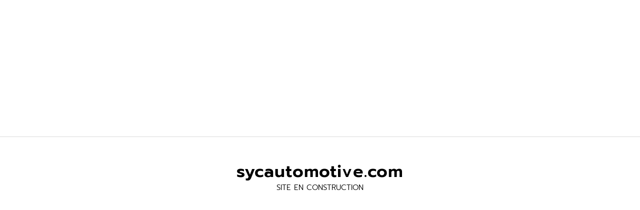

--- FILE ---
content_type: text/html; charset=UTF-8
request_url: https://sycautomotive.com/
body_size: 9979
content:
<!DOCTYPE html>
<html lang="fr-FR" class="html_stretched responsive av-preloader-disabled  html_header_top html_logo_left html_main_nav_header html_menu_right html_slim html_header_sticky html_header_shrinking html_header_topbar_active html_mobile_menu_phone html_header_searchicon_disabled html_content_align_center html_header_unstick_top_disabled html_header_stretch_disabled html_av-overlay-side html_av-overlay-side-classic html_av-submenu-noclone html_entry_id_14 av-cookies-no-cookie-consent av-no-preview av-default-lightbox html_text_menu_active av-mobile-menu-switch-default">
<head>
<meta charset="UTF-8" />
<meta name="robots" content="noindex, nofollow" />


<!-- mobile setting -->
<meta name="viewport" content="width=device-width, initial-scale=1">

<!-- Scripts/CSS and wp_head hook -->
<title>sycautomotive.com &#8211; Pièces détachées automobile</title>
<meta name='robots' content='noindex, nofollow' />
<link rel='dns-prefetch' href='//www.google.com' />
<link rel="alternate" type="application/rss+xml" title="sycautomotive.com &raquo; Flux" href="https://sycautomotive.com/feed/" />
<link rel="alternate" type="application/rss+xml" title="sycautomotive.com &raquo; Flux des commentaires" href="https://sycautomotive.com/comments/feed/" />
<link rel="alternate" title="oEmbed (JSON)" type="application/json+oembed" href="https://sycautomotive.com/wp-json/oembed/1.0/embed?url=https%3A%2F%2Fsycautomotive.com%2F" />
<link rel="alternate" title="oEmbed (XML)" type="text/xml+oembed" href="https://sycautomotive.com/wp-json/oembed/1.0/embed?url=https%3A%2F%2Fsycautomotive.com%2F&#038;format=xml" />
<style id='wp-img-auto-sizes-contain-inline-css' type='text/css'>
img:is([sizes=auto i],[sizes^="auto," i]){contain-intrinsic-size:3000px 1500px}
/*# sourceURL=wp-img-auto-sizes-contain-inline-css */
</style>
<link rel='stylesheet' id='avia-woocommerce-css-css' href='https://sycautomotive.com/wp-content/themes/enfold/config-woocommerce/woocommerce-mod.css?ver=5.5' type='text/css' media='all' />
<link rel='stylesheet' id='afreg-front-css-css' href='https://sycautomotive.com/wp-content/plugins/b2b/additional_classes/../assets/css/afreg_front.css?ver=1.0' type='text/css' media='all' />
<link rel='stylesheet' id='color-spectrum-css-css' href='https://sycautomotive.com/wp-content/plugins/b2b/additional_classes/../assets/css/afreg_color_spectrum.css?ver=1.0' type='text/css' media='all' />
<link rel='stylesheet' id='addify_csp_front_css-css' href='https://sycautomotive.com/wp-content/plugins/b2b/additional_classes/../assets/css/addify_csp_front_css.css?ver=1.0' type='text/css' media='all' />
<link rel='stylesheet' id='avia-grid-css' href='https://sycautomotive.com/wp-content/themes/enfold/css/grid.css?ver=5.5' type='text/css' media='all' />
<link rel='stylesheet' id='avia-base-css' href='https://sycautomotive.com/wp-content/themes/enfold/css/base.css?ver=5.5' type='text/css' media='all' />
<link rel='stylesheet' id='avia-layout-css' href='https://sycautomotive.com/wp-content/themes/enfold/css/layout.css?ver=5.5' type='text/css' media='all' />
<link rel='stylesheet' id='avia-module-blog-css' href='https://sycautomotive.com/wp-content/themes/enfold/config-templatebuilder/avia-shortcodes/blog/blog.css?ver=5.5' type='text/css' media='all' />
<link rel='stylesheet' id='avia-module-postslider-css' href='https://sycautomotive.com/wp-content/themes/enfold/config-templatebuilder/avia-shortcodes/postslider/postslider.css?ver=5.5' type='text/css' media='all' />
<link rel='stylesheet' id='avia-module-button-css' href='https://sycautomotive.com/wp-content/themes/enfold/config-templatebuilder/avia-shortcodes/buttons/buttons.css?ver=5.5' type='text/css' media='all' />
<link rel='stylesheet' id='avia-module-comments-css' href='https://sycautomotive.com/wp-content/themes/enfold/config-templatebuilder/avia-shortcodes/comments/comments.css?ver=5.5' type='text/css' media='all' />
<link rel='stylesheet' id='avia-module-slideshow-css' href='https://sycautomotive.com/wp-content/themes/enfold/config-templatebuilder/avia-shortcodes/slideshow/slideshow.css?ver=5.5' type='text/css' media='all' />
<link rel='stylesheet' id='avia-module-gallery-css' href='https://sycautomotive.com/wp-content/themes/enfold/config-templatebuilder/avia-shortcodes/gallery/gallery.css?ver=5.5' type='text/css' media='all' />
<link rel='stylesheet' id='avia-module-gridrow-css' href='https://sycautomotive.com/wp-content/themes/enfold/config-templatebuilder/avia-shortcodes/grid_row/grid_row.css?ver=5.5' type='text/css' media='all' />
<link rel='stylesheet' id='avia-module-heading-css' href='https://sycautomotive.com/wp-content/themes/enfold/config-templatebuilder/avia-shortcodes/heading/heading.css?ver=5.5' type='text/css' media='all' />
<link rel='stylesheet' id='avia-module-hr-css' href='https://sycautomotive.com/wp-content/themes/enfold/config-templatebuilder/avia-shortcodes/hr/hr.css?ver=5.5' type='text/css' media='all' />
<link rel='stylesheet' id='avia-module-catalogue-css' href='https://sycautomotive.com/wp-content/themes/enfold/config-templatebuilder/avia-shortcodes/catalogue/catalogue.css?ver=5.5' type='text/css' media='all' />
<link rel='stylesheet' id='avia-sc-search-css' href='https://sycautomotive.com/wp-content/themes/enfold/config-templatebuilder/avia-shortcodes/search/search.css?ver=5.5' type='text/css' media='all' />
<link rel='stylesheet' id='avia-module-social-css' href='https://sycautomotive.com/wp-content/themes/enfold/config-templatebuilder/avia-shortcodes/social_share/social_share.css?ver=5.5' type='text/css' media='all' />
<link rel='stylesheet' id='avia-module-table-css' href='https://sycautomotive.com/wp-content/themes/enfold/config-templatebuilder/avia-shortcodes/table/table.css?ver=5.5' type='text/css' media='all' />
<link rel='stylesheet' id='avia-module-tabs-css' href='https://sycautomotive.com/wp-content/themes/enfold/config-templatebuilder/avia-shortcodes/tabs/tabs.css?ver=5.5' type='text/css' media='all' />
<link rel='stylesheet' id='avia-module-video-css' href='https://sycautomotive.com/wp-content/themes/enfold/config-templatebuilder/avia-shortcodes/video/video.css?ver=5.5' type='text/css' media='all' />
<link rel='stylesheet' id='dashicons-css' href='https://sycautomotive.com/wp-includes/css/dashicons.min.css?ver=6.9' type='text/css' media='all' />
<link rel='stylesheet' id='elusive-css' href='https://sycautomotive.com/wp-content/plugins/menu-icons/vendor/codeinwp/icon-picker/css/types/elusive.min.css?ver=2.0' type='text/css' media='all' />
<link rel='stylesheet' id='menu-icon-font-awesome-css' href='https://sycautomotive.com/wp-content/plugins/menu-icons/css/fontawesome/css/all.min.css?ver=5.15.4' type='text/css' media='all' />
<link rel='stylesheet' id='foundation-icons-css' href='https://sycautomotive.com/wp-content/plugins/menu-icons/vendor/codeinwp/icon-picker/css/types/foundation-icons.min.css?ver=3.0' type='text/css' media='all' />
<link rel='stylesheet' id='genericons-css' href='https://sycautomotive.com/wp-content/plugins/menu-icons/vendor/codeinwp/icon-picker/css/types/genericons.min.css?ver=3.4' type='text/css' media='all' />
<link rel='stylesheet' id='menu-icons-extra-css' href='https://sycautomotive.com/wp-content/plugins/menu-icons/css/extra.min.css?ver=0.13.20' type='text/css' media='all' />
<style id='wp-emoji-styles-inline-css' type='text/css'>

	img.wp-smiley, img.emoji {
		display: inline !important;
		border: none !important;
		box-shadow: none !important;
		height: 1em !important;
		width: 1em !important;
		margin: 0 0.07em !important;
		vertical-align: -0.1em !important;
		background: none !important;
		padding: 0 !important;
	}
/*# sourceURL=wp-emoji-styles-inline-css */
</style>
<style id='wp-block-library-inline-css' type='text/css'>
:root{--wp-block-synced-color:#7a00df;--wp-block-synced-color--rgb:122,0,223;--wp-bound-block-color:var(--wp-block-synced-color);--wp-editor-canvas-background:#ddd;--wp-admin-theme-color:#007cba;--wp-admin-theme-color--rgb:0,124,186;--wp-admin-theme-color-darker-10:#006ba1;--wp-admin-theme-color-darker-10--rgb:0,107,160.5;--wp-admin-theme-color-darker-20:#005a87;--wp-admin-theme-color-darker-20--rgb:0,90,135;--wp-admin-border-width-focus:2px}@media (min-resolution:192dpi){:root{--wp-admin-border-width-focus:1.5px}}.wp-element-button{cursor:pointer}:root .has-very-light-gray-background-color{background-color:#eee}:root .has-very-dark-gray-background-color{background-color:#313131}:root .has-very-light-gray-color{color:#eee}:root .has-very-dark-gray-color{color:#313131}:root .has-vivid-green-cyan-to-vivid-cyan-blue-gradient-background{background:linear-gradient(135deg,#00d084,#0693e3)}:root .has-purple-crush-gradient-background{background:linear-gradient(135deg,#34e2e4,#4721fb 50%,#ab1dfe)}:root .has-hazy-dawn-gradient-background{background:linear-gradient(135deg,#faaca8,#dad0ec)}:root .has-subdued-olive-gradient-background{background:linear-gradient(135deg,#fafae1,#67a671)}:root .has-atomic-cream-gradient-background{background:linear-gradient(135deg,#fdd79a,#004a59)}:root .has-nightshade-gradient-background{background:linear-gradient(135deg,#330968,#31cdcf)}:root .has-midnight-gradient-background{background:linear-gradient(135deg,#020381,#2874fc)}:root{--wp--preset--font-size--normal:16px;--wp--preset--font-size--huge:42px}.has-regular-font-size{font-size:1em}.has-larger-font-size{font-size:2.625em}.has-normal-font-size{font-size:var(--wp--preset--font-size--normal)}.has-huge-font-size{font-size:var(--wp--preset--font-size--huge)}.has-text-align-center{text-align:center}.has-text-align-left{text-align:left}.has-text-align-right{text-align:right}.has-fit-text{white-space:nowrap!important}#end-resizable-editor-section{display:none}.aligncenter{clear:both}.items-justified-left{justify-content:flex-start}.items-justified-center{justify-content:center}.items-justified-right{justify-content:flex-end}.items-justified-space-between{justify-content:space-between}.screen-reader-text{border:0;clip-path:inset(50%);height:1px;margin:-1px;overflow:hidden;padding:0;position:absolute;width:1px;word-wrap:normal!important}.screen-reader-text:focus{background-color:#ddd;clip-path:none;color:#444;display:block;font-size:1em;height:auto;left:5px;line-height:normal;padding:15px 23px 14px;text-decoration:none;top:5px;width:auto;z-index:100000}html :where(.has-border-color){border-style:solid}html :where([style*=border-top-color]){border-top-style:solid}html :where([style*=border-right-color]){border-right-style:solid}html :where([style*=border-bottom-color]){border-bottom-style:solid}html :where([style*=border-left-color]){border-left-style:solid}html :where([style*=border-width]){border-style:solid}html :where([style*=border-top-width]){border-top-style:solid}html :where([style*=border-right-width]){border-right-style:solid}html :where([style*=border-bottom-width]){border-bottom-style:solid}html :where([style*=border-left-width]){border-left-style:solid}html :where(img[class*=wp-image-]){height:auto;max-width:100%}:where(figure){margin:0 0 1em}html :where(.is-position-sticky){--wp-admin--admin-bar--position-offset:var(--wp-admin--admin-bar--height,0px)}@media screen and (max-width:600px){html :where(.is-position-sticky){--wp-admin--admin-bar--position-offset:0px}}

/*# sourceURL=wp-block-library-inline-css */
</style><link rel='stylesheet' id='wc-blocks-style-css' href='https://sycautomotive.com/wp-content/plugins/woocommerce/assets/client/blocks/wc-blocks.css?ver=wc-10.4.3' type='text/css' media='all' />
<style id='global-styles-inline-css' type='text/css'>
:root{--wp--preset--aspect-ratio--square: 1;--wp--preset--aspect-ratio--4-3: 4/3;--wp--preset--aspect-ratio--3-4: 3/4;--wp--preset--aspect-ratio--3-2: 3/2;--wp--preset--aspect-ratio--2-3: 2/3;--wp--preset--aspect-ratio--16-9: 16/9;--wp--preset--aspect-ratio--9-16: 9/16;--wp--preset--color--black: #000000;--wp--preset--color--cyan-bluish-gray: #abb8c3;--wp--preset--color--white: #ffffff;--wp--preset--color--pale-pink: #f78da7;--wp--preset--color--vivid-red: #cf2e2e;--wp--preset--color--luminous-vivid-orange: #ff6900;--wp--preset--color--luminous-vivid-amber: #fcb900;--wp--preset--color--light-green-cyan: #7bdcb5;--wp--preset--color--vivid-green-cyan: #00d084;--wp--preset--color--pale-cyan-blue: #8ed1fc;--wp--preset--color--vivid-cyan-blue: #0693e3;--wp--preset--color--vivid-purple: #9b51e0;--wp--preset--color--metallic-red: #b02b2c;--wp--preset--color--maximum-yellow-red: #edae44;--wp--preset--color--yellow-sun: #eeee22;--wp--preset--color--palm-leaf: #83a846;--wp--preset--color--aero: #7bb0e7;--wp--preset--color--old-lavender: #745f7e;--wp--preset--color--steel-teal: #5f8789;--wp--preset--color--raspberry-pink: #d65799;--wp--preset--color--medium-turquoise: #4ecac2;--wp--preset--gradient--vivid-cyan-blue-to-vivid-purple: linear-gradient(135deg,rgb(6,147,227) 0%,rgb(155,81,224) 100%);--wp--preset--gradient--light-green-cyan-to-vivid-green-cyan: linear-gradient(135deg,rgb(122,220,180) 0%,rgb(0,208,130) 100%);--wp--preset--gradient--luminous-vivid-amber-to-luminous-vivid-orange: linear-gradient(135deg,rgb(252,185,0) 0%,rgb(255,105,0) 100%);--wp--preset--gradient--luminous-vivid-orange-to-vivid-red: linear-gradient(135deg,rgb(255,105,0) 0%,rgb(207,46,46) 100%);--wp--preset--gradient--very-light-gray-to-cyan-bluish-gray: linear-gradient(135deg,rgb(238,238,238) 0%,rgb(169,184,195) 100%);--wp--preset--gradient--cool-to-warm-spectrum: linear-gradient(135deg,rgb(74,234,220) 0%,rgb(151,120,209) 20%,rgb(207,42,186) 40%,rgb(238,44,130) 60%,rgb(251,105,98) 80%,rgb(254,248,76) 100%);--wp--preset--gradient--blush-light-purple: linear-gradient(135deg,rgb(255,206,236) 0%,rgb(152,150,240) 100%);--wp--preset--gradient--blush-bordeaux: linear-gradient(135deg,rgb(254,205,165) 0%,rgb(254,45,45) 50%,rgb(107,0,62) 100%);--wp--preset--gradient--luminous-dusk: linear-gradient(135deg,rgb(255,203,112) 0%,rgb(199,81,192) 50%,rgb(65,88,208) 100%);--wp--preset--gradient--pale-ocean: linear-gradient(135deg,rgb(255,245,203) 0%,rgb(182,227,212) 50%,rgb(51,167,181) 100%);--wp--preset--gradient--electric-grass: linear-gradient(135deg,rgb(202,248,128) 0%,rgb(113,206,126) 100%);--wp--preset--gradient--midnight: linear-gradient(135deg,rgb(2,3,129) 0%,rgb(40,116,252) 100%);--wp--preset--font-size--small: 1rem;--wp--preset--font-size--medium: 1.125rem;--wp--preset--font-size--large: 1.75rem;--wp--preset--font-size--x-large: clamp(1.75rem, 3vw, 2.25rem);--wp--preset--spacing--20: 0.44rem;--wp--preset--spacing--30: 0.67rem;--wp--preset--spacing--40: 1rem;--wp--preset--spacing--50: 1.5rem;--wp--preset--spacing--60: 2.25rem;--wp--preset--spacing--70: 3.38rem;--wp--preset--spacing--80: 5.06rem;--wp--preset--shadow--natural: 6px 6px 9px rgba(0, 0, 0, 0.2);--wp--preset--shadow--deep: 12px 12px 50px rgba(0, 0, 0, 0.4);--wp--preset--shadow--sharp: 6px 6px 0px rgba(0, 0, 0, 0.2);--wp--preset--shadow--outlined: 6px 6px 0px -3px rgb(255, 255, 255), 6px 6px rgb(0, 0, 0);--wp--preset--shadow--crisp: 6px 6px 0px rgb(0, 0, 0);}:root { --wp--style--global--content-size: 800px;--wp--style--global--wide-size: 1130px; }:where(body) { margin: 0; }.wp-site-blocks > .alignleft { float: left; margin-right: 2em; }.wp-site-blocks > .alignright { float: right; margin-left: 2em; }.wp-site-blocks > .aligncenter { justify-content: center; margin-left: auto; margin-right: auto; }:where(.is-layout-flex){gap: 0.5em;}:where(.is-layout-grid){gap: 0.5em;}.is-layout-flow > .alignleft{float: left;margin-inline-start: 0;margin-inline-end: 2em;}.is-layout-flow > .alignright{float: right;margin-inline-start: 2em;margin-inline-end: 0;}.is-layout-flow > .aligncenter{margin-left: auto !important;margin-right: auto !important;}.is-layout-constrained > .alignleft{float: left;margin-inline-start: 0;margin-inline-end: 2em;}.is-layout-constrained > .alignright{float: right;margin-inline-start: 2em;margin-inline-end: 0;}.is-layout-constrained > .aligncenter{margin-left: auto !important;margin-right: auto !important;}.is-layout-constrained > :where(:not(.alignleft):not(.alignright):not(.alignfull)){max-width: var(--wp--style--global--content-size);margin-left: auto !important;margin-right: auto !important;}.is-layout-constrained > .alignwide{max-width: var(--wp--style--global--wide-size);}body .is-layout-flex{display: flex;}.is-layout-flex{flex-wrap: wrap;align-items: center;}.is-layout-flex > :is(*, div){margin: 0;}body .is-layout-grid{display: grid;}.is-layout-grid > :is(*, div){margin: 0;}body{padding-top: 0px;padding-right: 0px;padding-bottom: 0px;padding-left: 0px;}a:where(:not(.wp-element-button)){text-decoration: underline;}:root :where(.wp-element-button, .wp-block-button__link){background-color: #32373c;border-width: 0;color: #fff;font-family: inherit;font-size: inherit;font-style: inherit;font-weight: inherit;letter-spacing: inherit;line-height: inherit;padding-top: calc(0.667em + 2px);padding-right: calc(1.333em + 2px);padding-bottom: calc(0.667em + 2px);padding-left: calc(1.333em + 2px);text-decoration: none;text-transform: inherit;}.has-black-color{color: var(--wp--preset--color--black) !important;}.has-cyan-bluish-gray-color{color: var(--wp--preset--color--cyan-bluish-gray) !important;}.has-white-color{color: var(--wp--preset--color--white) !important;}.has-pale-pink-color{color: var(--wp--preset--color--pale-pink) !important;}.has-vivid-red-color{color: var(--wp--preset--color--vivid-red) !important;}.has-luminous-vivid-orange-color{color: var(--wp--preset--color--luminous-vivid-orange) !important;}.has-luminous-vivid-amber-color{color: var(--wp--preset--color--luminous-vivid-amber) !important;}.has-light-green-cyan-color{color: var(--wp--preset--color--light-green-cyan) !important;}.has-vivid-green-cyan-color{color: var(--wp--preset--color--vivid-green-cyan) !important;}.has-pale-cyan-blue-color{color: var(--wp--preset--color--pale-cyan-blue) !important;}.has-vivid-cyan-blue-color{color: var(--wp--preset--color--vivid-cyan-blue) !important;}.has-vivid-purple-color{color: var(--wp--preset--color--vivid-purple) !important;}.has-metallic-red-color{color: var(--wp--preset--color--metallic-red) !important;}.has-maximum-yellow-red-color{color: var(--wp--preset--color--maximum-yellow-red) !important;}.has-yellow-sun-color{color: var(--wp--preset--color--yellow-sun) !important;}.has-palm-leaf-color{color: var(--wp--preset--color--palm-leaf) !important;}.has-aero-color{color: var(--wp--preset--color--aero) !important;}.has-old-lavender-color{color: var(--wp--preset--color--old-lavender) !important;}.has-steel-teal-color{color: var(--wp--preset--color--steel-teal) !important;}.has-raspberry-pink-color{color: var(--wp--preset--color--raspberry-pink) !important;}.has-medium-turquoise-color{color: var(--wp--preset--color--medium-turquoise) !important;}.has-black-background-color{background-color: var(--wp--preset--color--black) !important;}.has-cyan-bluish-gray-background-color{background-color: var(--wp--preset--color--cyan-bluish-gray) !important;}.has-white-background-color{background-color: var(--wp--preset--color--white) !important;}.has-pale-pink-background-color{background-color: var(--wp--preset--color--pale-pink) !important;}.has-vivid-red-background-color{background-color: var(--wp--preset--color--vivid-red) !important;}.has-luminous-vivid-orange-background-color{background-color: var(--wp--preset--color--luminous-vivid-orange) !important;}.has-luminous-vivid-amber-background-color{background-color: var(--wp--preset--color--luminous-vivid-amber) !important;}.has-light-green-cyan-background-color{background-color: var(--wp--preset--color--light-green-cyan) !important;}.has-vivid-green-cyan-background-color{background-color: var(--wp--preset--color--vivid-green-cyan) !important;}.has-pale-cyan-blue-background-color{background-color: var(--wp--preset--color--pale-cyan-blue) !important;}.has-vivid-cyan-blue-background-color{background-color: var(--wp--preset--color--vivid-cyan-blue) !important;}.has-vivid-purple-background-color{background-color: var(--wp--preset--color--vivid-purple) !important;}.has-metallic-red-background-color{background-color: var(--wp--preset--color--metallic-red) !important;}.has-maximum-yellow-red-background-color{background-color: var(--wp--preset--color--maximum-yellow-red) !important;}.has-yellow-sun-background-color{background-color: var(--wp--preset--color--yellow-sun) !important;}.has-palm-leaf-background-color{background-color: var(--wp--preset--color--palm-leaf) !important;}.has-aero-background-color{background-color: var(--wp--preset--color--aero) !important;}.has-old-lavender-background-color{background-color: var(--wp--preset--color--old-lavender) !important;}.has-steel-teal-background-color{background-color: var(--wp--preset--color--steel-teal) !important;}.has-raspberry-pink-background-color{background-color: var(--wp--preset--color--raspberry-pink) !important;}.has-medium-turquoise-background-color{background-color: var(--wp--preset--color--medium-turquoise) !important;}.has-black-border-color{border-color: var(--wp--preset--color--black) !important;}.has-cyan-bluish-gray-border-color{border-color: var(--wp--preset--color--cyan-bluish-gray) !important;}.has-white-border-color{border-color: var(--wp--preset--color--white) !important;}.has-pale-pink-border-color{border-color: var(--wp--preset--color--pale-pink) !important;}.has-vivid-red-border-color{border-color: var(--wp--preset--color--vivid-red) !important;}.has-luminous-vivid-orange-border-color{border-color: var(--wp--preset--color--luminous-vivid-orange) !important;}.has-luminous-vivid-amber-border-color{border-color: var(--wp--preset--color--luminous-vivid-amber) !important;}.has-light-green-cyan-border-color{border-color: var(--wp--preset--color--light-green-cyan) !important;}.has-vivid-green-cyan-border-color{border-color: var(--wp--preset--color--vivid-green-cyan) !important;}.has-pale-cyan-blue-border-color{border-color: var(--wp--preset--color--pale-cyan-blue) !important;}.has-vivid-cyan-blue-border-color{border-color: var(--wp--preset--color--vivid-cyan-blue) !important;}.has-vivid-purple-border-color{border-color: var(--wp--preset--color--vivid-purple) !important;}.has-metallic-red-border-color{border-color: var(--wp--preset--color--metallic-red) !important;}.has-maximum-yellow-red-border-color{border-color: var(--wp--preset--color--maximum-yellow-red) !important;}.has-yellow-sun-border-color{border-color: var(--wp--preset--color--yellow-sun) !important;}.has-palm-leaf-border-color{border-color: var(--wp--preset--color--palm-leaf) !important;}.has-aero-border-color{border-color: var(--wp--preset--color--aero) !important;}.has-old-lavender-border-color{border-color: var(--wp--preset--color--old-lavender) !important;}.has-steel-teal-border-color{border-color: var(--wp--preset--color--steel-teal) !important;}.has-raspberry-pink-border-color{border-color: var(--wp--preset--color--raspberry-pink) !important;}.has-medium-turquoise-border-color{border-color: var(--wp--preset--color--medium-turquoise) !important;}.has-vivid-cyan-blue-to-vivid-purple-gradient-background{background: var(--wp--preset--gradient--vivid-cyan-blue-to-vivid-purple) !important;}.has-light-green-cyan-to-vivid-green-cyan-gradient-background{background: var(--wp--preset--gradient--light-green-cyan-to-vivid-green-cyan) !important;}.has-luminous-vivid-amber-to-luminous-vivid-orange-gradient-background{background: var(--wp--preset--gradient--luminous-vivid-amber-to-luminous-vivid-orange) !important;}.has-luminous-vivid-orange-to-vivid-red-gradient-background{background: var(--wp--preset--gradient--luminous-vivid-orange-to-vivid-red) !important;}.has-very-light-gray-to-cyan-bluish-gray-gradient-background{background: var(--wp--preset--gradient--very-light-gray-to-cyan-bluish-gray) !important;}.has-cool-to-warm-spectrum-gradient-background{background: var(--wp--preset--gradient--cool-to-warm-spectrum) !important;}.has-blush-light-purple-gradient-background{background: var(--wp--preset--gradient--blush-light-purple) !important;}.has-blush-bordeaux-gradient-background{background: var(--wp--preset--gradient--blush-bordeaux) !important;}.has-luminous-dusk-gradient-background{background: var(--wp--preset--gradient--luminous-dusk) !important;}.has-pale-ocean-gradient-background{background: var(--wp--preset--gradient--pale-ocean) !important;}.has-electric-grass-gradient-background{background: var(--wp--preset--gradient--electric-grass) !important;}.has-midnight-gradient-background{background: var(--wp--preset--gradient--midnight) !important;}.has-small-font-size{font-size: var(--wp--preset--font-size--small) !important;}.has-medium-font-size{font-size: var(--wp--preset--font-size--medium) !important;}.has-large-font-size{font-size: var(--wp--preset--font-size--large) !important;}.has-x-large-font-size{font-size: var(--wp--preset--font-size--x-large) !important;}
/*# sourceURL=global-styles-inline-css */
</style>

<link rel='stylesheet' id='afrfq-front-css' href='https://sycautomotive.com/wp-content/plugins/b2b/woocommerce-request-a-quote/assets/css/afrfq_front.css?ver=1.1' type='text/css' media='all' />
<link rel='stylesheet' id='afpvu-front-css' href='https://sycautomotive.com/wp-content/plugins/b2b/products-visibility-by-user-roles/assets/css/afpvu_front.css?ver=1.0' type='text/css' media='all' />
<link rel='stylesheet' id='aftax-frontc-css' href='https://sycautomotive.com/wp-content/plugins/b2b/additional_classes/../assets/css/aftax_front.css?ver=1.0' type='text/css' media='all' />
<style id='woocommerce-inline-inline-css' type='text/css'>
.woocommerce form .form-row .required { visibility: visible; }
/*# sourceURL=woocommerce-inline-inline-css */
</style>
<link rel='stylesheet' id='avia-scs-css' href='https://sycautomotive.com/wp-content/themes/enfold/css/shortcodes.css?ver=5.5' type='text/css' media='all' />
<link rel='stylesheet' id='avia-popup-css-css' href='https://sycautomotive.com/wp-content/themes/enfold/js/aviapopup/magnific-popup.min.css?ver=5.5' type='text/css' media='screen' />
<link rel='stylesheet' id='avia-lightbox-css' href='https://sycautomotive.com/wp-content/themes/enfold/css/avia-snippet-lightbox.css?ver=5.5' type='text/css' media='screen' />
<link rel='stylesheet' id='avia-widget-css-css' href='https://sycautomotive.com/wp-content/themes/enfold/css/avia-snippet-widget.css?ver=5.5' type='text/css' media='screen' />
<link rel='stylesheet' id='avia-dynamic-css' href='https://sycautomotive.com/wp-content/uploads/dynamic_avia/enfold_child.css?ver=654a30dc8bf49' type='text/css' media='all' />
<link rel='stylesheet' id='avia-custom-css' href='https://sycautomotive.com/wp-content/themes/enfold/css/custom.css?ver=5.5' type='text/css' media='all' />
<link rel='stylesheet' id='avia-style-css' href='https://sycautomotive.com/wp-content/themes/enfold-child/style.css?ver=5.5' type='text/css' media='all' />
<link rel='stylesheet' id='avia-single-post-14-css' href='https://sycautomotive.com/wp-content/uploads/dynamic_avia/avia_posts_css/post-14.css?ver=ver-1699371260' type='text/css' media='all' />
<script type="text/javascript" src="https://sycautomotive.com/wp-includes/js/jquery/jquery.min.js?ver=3.7.1" id="jquery-core-js"></script>
<script type="text/javascript" src="https://sycautomotive.com/wp-includes/js/jquery/jquery-migrate.min.js?ver=3.4.1" id="jquery-migrate-js"></script>
<script type="text/javascript" src="https://sycautomotive.com/wp-content/plugins/b2b/additional_classes/../assets/js/afreg_front.js?ver=1.0" id="afreg-front-js-js"></script>
<script type="text/javascript" src="https://sycautomotive.com/wp-content/plugins/b2b/additional_classes/../assets/js/afreg_color_spectrum.js?ver=1.0" id="color-spectrum-js-js"></script>
<script type="text/javascript" src="https://sycautomotive.com/wp-content/plugins/b2b/additional_classes/../assets/js/addify_csp_front_js.js?ver=1.0" id="af_csp_front_js-js"></script>
<script type="text/javascript" id="aftax-frontj-js-extra">
/* <![CDATA[ */
var aftax_phpvars = {"admin_url":"https://sycautomotive.com/wp-admin/admin-ajax.php"};
//# sourceURL=aftax-frontj-js-extra
/* ]]> */
</script>
<script type="text/javascript" src="https://sycautomotive.com/wp-content/plugins/b2b/additional_classes/../assets/js/aftax_front.js?ver=1.0" id="aftax-frontj-js"></script>
<script type="text/javascript" src="https://sycautomotive.com/wp-content/plugins/woocommerce/assets/js/jquery-blockui/jquery.blockUI.min.js?ver=2.7.0-wc.10.4.3" id="wc-jquery-blockui-js" defer="defer" data-wp-strategy="defer"></script>
<script type="text/javascript" id="wc-add-to-cart-js-extra">
/* <![CDATA[ */
var wc_add_to_cart_params = {"ajax_url":"/wp-admin/admin-ajax.php","wc_ajax_url":"/?wc-ajax=%%endpoint%%","i18n_view_cart":"Voir le panier","cart_url":"https://sycautomotive.com/panier/","is_cart":"","cart_redirect_after_add":"no"};
//# sourceURL=wc-add-to-cart-js-extra
/* ]]> */
</script>
<script type="text/javascript" src="https://sycautomotive.com/wp-content/plugins/woocommerce/assets/js/frontend/add-to-cart.min.js?ver=10.4.3" id="wc-add-to-cart-js" defer="defer" data-wp-strategy="defer"></script>
<script type="text/javascript" src="https://sycautomotive.com/wp-content/plugins/woocommerce/assets/js/js-cookie/js.cookie.min.js?ver=2.1.4-wc.10.4.3" id="wc-js-cookie-js" defer="defer" data-wp-strategy="defer"></script>
<script type="text/javascript" id="woocommerce-js-extra">
/* <![CDATA[ */
var woocommerce_params = {"ajax_url":"/wp-admin/admin-ajax.php","wc_ajax_url":"/?wc-ajax=%%endpoint%%","i18n_password_show":"Afficher le mot de passe","i18n_password_hide":"Masquer le mot de passe"};
//# sourceURL=woocommerce-js-extra
/* ]]> */
</script>
<script type="text/javascript" src="https://sycautomotive.com/wp-content/plugins/woocommerce/assets/js/frontend/woocommerce.min.js?ver=10.4.3" id="woocommerce-js" defer="defer" data-wp-strategy="defer"></script>
<script type="text/javascript" id="WCPAY_ASSETS-js-extra">
/* <![CDATA[ */
var wcpayAssets = {"url":"https://sycautomotive.com/wp-content/plugins/woocommerce-payments/dist/"};
//# sourceURL=WCPAY_ASSETS-js-extra
/* ]]> */
</script>
<script type="text/javascript" src="https://sycautomotive.com/wp-content/themes/enfold/js/avia-compat.js?ver=5.5" id="avia-compat-js"></script>
<link rel="https://api.w.org/" href="https://sycautomotive.com/wp-json/" /><link rel="alternate" title="JSON" type="application/json" href="https://sycautomotive.com/wp-json/wp/v2/pages/14" /><link rel="EditURI" type="application/rsd+xml" title="RSD" href="https://sycautomotive.com/xmlrpc.php?rsd" />
<meta name="generator" content="WordPress 6.9" />
<meta name="generator" content="WooCommerce 10.4.3" />
<link rel="canonical" href="https://sycautomotive.com/" />
<link rel='shortlink' href='https://sycautomotive.com/' />
<link rel="profile" href="http://gmpg.org/xfn/11" />
<link rel="alternate" type="application/rss+xml" title="sycautomotive.com RSS2 Feed" href="https://sycautomotive.com/feed/" />
<link rel="pingback" href="https://sycautomotive.com/xmlrpc.php" />
<!--[if lt IE 9]><script src="https://sycautomotive.com/wp-content/themes/enfold/js/html5shiv.js"></script><![endif]-->
<link rel="icon" href="https://sycautomotive.com/wp-content/uploads/2023/04/favicon-syc-automotive-1.png" type="image/png">
	<noscript><style>.woocommerce-product-gallery{ opacity: 1 !important; }</style></noscript>
	<style type="text/css">
		@font-face {font-family: 'entypo-fontello'; font-weight: normal; font-style: normal; font-display: auto;
		src: url('https://sycautomotive.com/wp-content/themes/enfold/config-templatebuilder/avia-template-builder/assets/fonts/entypo-fontello.woff2') format('woff2'),
		url('https://sycautomotive.com/wp-content/themes/enfold/config-templatebuilder/avia-template-builder/assets/fonts/entypo-fontello.woff') format('woff'),
		url('https://sycautomotive.com/wp-content/themes/enfold/config-templatebuilder/avia-template-builder/assets/fonts/entypo-fontello.ttf') format('truetype'),
		url('https://sycautomotive.com/wp-content/themes/enfold/config-templatebuilder/avia-template-builder/assets/fonts/entypo-fontello.svg#entypo-fontello') format('svg'),
		url('https://sycautomotive.com/wp-content/themes/enfold/config-templatebuilder/avia-template-builder/assets/fonts/entypo-fontello.eot'),
		url('https://sycautomotive.com/wp-content/themes/enfold/config-templatebuilder/avia-template-builder/assets/fonts/entypo-fontello.eot?#iefix') format('embedded-opentype');
		} #top .avia-font-entypo-fontello, body .avia-font-entypo-fontello, html body [data-av_iconfont='entypo-fontello']:before{ font-family: 'entypo-fontello'; }
		</style>

<!--
Debugging Info for Theme support: 

Theme: Enfold
Version: 5.5
Installed: enfold
AviaFramework Version: 5.3
AviaBuilder Version: 5.3
aviaElementManager Version: 1.0.1
- - - - - - - - - - -
ChildTheme: Enfold Child
ChildTheme Version: 1.0
ChildTheme Installed: enfold

- - - - - - - - - - -
ML:512-PU:158-PLA:12
WP:6.9
Compress: CSS:disabled - JS:disabled
Updates: disabled
PLAu:11
-->
</head>

<body id="top" class="home wp-singular page-template page-template-template-blank page-template-template-blank-php page page-id-14 wp-custom-logo wp-theme-enfold wp-child-theme-enfold-child stretched avia-blank rtl_columns av-curtain-numeric prompt-semibold-custom prompt-semibold prompt-light-custom prompt-light  theme-enfold woocommerce-no-js avia-responsive-images-support avia-woocommerce-30 av-recaptcha-enabled av-google-badge-hide" itemscope="itemscope" itemtype="https://schema.org/WebPage" >

	
	<div id='wrap_all'>

	
	<div id='main' class='all_colors' data-scroll-offset='88'>

	<div   class='main_color container_wrap_first container_wrap fullsize'  ><div class='container av-section-cont-open' ><main  role="main" itemprop="mainContentOfPage"  class='template-page content  av-content-full alpha units'><div class='post-entry post-entry-type-page post-entry-14'><div class='entry-content-wrapper clearfix'><div  class='av-special-heading av-lg14cvgc-7afb98cbcfd8519e19c4ec806070cfd3 av-special-heading-h1 blockquote modern-quote modern-centered  avia-builder-el-0  avia-builder-el-no-sibling '><h1 class='av-special-heading-tag'  itemprop="headline"  >sycautomotive.com</h1><div class='av-subheading av-subheading_below'><p>SITE EN CONSTRUCTION</p>
</div><div class="special-heading-border"><div class="special-heading-inner-border"></div></div></div>
</div></div></main><!-- close content main element --> <!-- section close by builder template -->		</div><!--end builder template--></div><!-- close default .container_wrap element -->		<!-- end main -->
		</div>

		<!-- end wrap_all --></div>

<a href='#top' title='Faire défiler vers le haut' id='scroll-top-link' aria-hidden='true' data-av_icon='' data-av_iconfont='entypo-fontello'><span class="avia_hidden_link_text">Faire défiler vers le haut</span></a>

<div id="fb-root"></div>

<script type="speculationrules">
{"prefetch":[{"source":"document","where":{"and":[{"href_matches":"/*"},{"not":{"href_matches":["/wp-*.php","/wp-admin/*","/wp-content/uploads/*","/wp-content/*","/wp-content/plugins/*","/wp-content/themes/enfold-child/*","/wp-content/themes/enfold/*","/*\\?(.+)"]}},{"not":{"selector_matches":"a[rel~=\"nofollow\"]"}},{"not":{"selector_matches":".no-prefetch, .no-prefetch a"}}]},"eagerness":"conservative"}]}
</script>

 <script type='text/javascript'>
 /* <![CDATA[ */  
var avia_framework_globals = avia_framework_globals || {};
    avia_framework_globals.frameworkUrl = 'https://sycautomotive.com/wp-content/themes/enfold/framework/';
    avia_framework_globals.installedAt = 'https://sycautomotive.com/wp-content/themes/enfold/';
    avia_framework_globals.ajaxurl = 'https://sycautomotive.com/wp-admin/admin-ajax.php';
/* ]]> */ 
</script>
 
 	<script type='text/javascript'>
		(function () {
			var c = document.body.className;
			c = c.replace(/woocommerce-no-js/, 'woocommerce-js');
			document.body.className = c;
		})();
	</script>
	<script type="text/javascript" src="https://sycautomotive.com/wp-content/themes/enfold/config-woocommerce/woocommerce-mod.js?ver=5.5" id="avia-woocommerce-js-js"></script>
<script type="text/javascript" src="//www.google.com/recaptcha/api.js?ver=1.0" id="Google reCaptcha JS-js"></script>
<script type="text/javascript" src="https://sycautomotive.com/wp-content/themes/enfold/js/waypoints/waypoints.min.js?ver=5.5" id="avia-waypoints-js"></script>
<script type="text/javascript" src="https://sycautomotive.com/wp-content/themes/enfold/js/avia.js?ver=5.5" id="avia-default-js"></script>
<script type="text/javascript" src="https://sycautomotive.com/wp-content/themes/enfold/js/shortcodes.js?ver=5.5" id="avia-shortcodes-js"></script>
<script type="text/javascript" src="https://sycautomotive.com/wp-content/themes/enfold/config-templatebuilder/avia-shortcodes/gallery/gallery.js?ver=5.5" id="avia-module-gallery-js"></script>
<script type="text/javascript" src="https://sycautomotive.com/wp-content/themes/enfold/config-templatebuilder/avia-shortcodes/slideshow/slideshow.js?ver=5.5" id="avia-module-slideshow-js"></script>
<script type="text/javascript" src="https://sycautomotive.com/wp-content/themes/enfold/config-templatebuilder/avia-shortcodes/slideshow/slideshow-video.js?ver=5.5" id="avia-module-slideshow-video-js"></script>
<script type="text/javascript" src="https://sycautomotive.com/wp-content/themes/enfold/config-templatebuilder/avia-shortcodes/tabs/tabs.js?ver=5.5" id="avia-module-tabs-js"></script>
<script type="text/javascript" src="https://sycautomotive.com/wp-content/themes/enfold/config-templatebuilder/avia-shortcodes/video/video.js?ver=5.5" id="avia-module-video-js"></script>
<script type="text/javascript" id="afrfq-frontj-js-extra">
/* <![CDATA[ */
var afrfq_phpvars = {"admin_url":"https://sycautomotive.com/wp-admin/admin-ajax.php","nonce":"b50f3a575d","redirect":"","pageurl":"https://sycautomotive.com/demande-de-devis/"};
//# sourceURL=afrfq-frontj-js-extra
/* ]]> */
</script>
<script type="text/javascript" src="https://sycautomotive.com/wp-content/plugins/b2b/woocommerce-request-a-quote/assets/js/afrfq_front.js?ver=1.3" id="afrfq-frontj-js"></script>
<script type="text/javascript" src="https://sycautomotive.com/wp-content/themes/enfold/js/avia-snippet-hamburger-menu.js?ver=5.5" id="avia-hamburger-menu-js"></script>
<script type="text/javascript" src="https://sycautomotive.com/wp-content/themes/enfold/js/avia-snippet-parallax.js?ver=5.5" id="avia-parallax-support-js"></script>
<script type="text/javascript" src="https://sycautomotive.com/wp-content/themes/enfold/js/aviapopup/jquery.magnific-popup.min.js?ver=5.5" id="avia-popup-js-js"></script>
<script type="text/javascript" src="https://sycautomotive.com/wp-content/themes/enfold/js/avia-snippet-lightbox.js?ver=5.5" id="avia-lightbox-activation-js"></script>
<script type="text/javascript" src="https://sycautomotive.com/wp-content/themes/enfold/js/avia-snippet-sticky-header.js?ver=5.5" id="avia-sticky-header-js"></script>
<script type="text/javascript" src="https://sycautomotive.com/wp-content/themes/enfold/js/avia-snippet-footer-effects.js?ver=5.5" id="avia-footer-effects-js"></script>
<script type="text/javascript" src="https://sycautomotive.com/wp-content/themes/enfold/js/avia-snippet-widget.js?ver=5.5" id="avia-widget-js-js"></script>
<script type="text/javascript" src="https://sycautomotive.com/wp-content/plugins/woocommerce/assets/js/sourcebuster/sourcebuster.min.js?ver=10.4.3" id="sourcebuster-js-js"></script>
<script type="text/javascript" id="wc-order-attribution-js-extra">
/* <![CDATA[ */
var wc_order_attribution = {"params":{"lifetime":1.0e-5,"session":30,"base64":false,"ajaxurl":"https://sycautomotive.com/wp-admin/admin-ajax.php","prefix":"wc_order_attribution_","allowTracking":true},"fields":{"source_type":"current.typ","referrer":"current_add.rf","utm_campaign":"current.cmp","utm_source":"current.src","utm_medium":"current.mdm","utm_content":"current.cnt","utm_id":"current.id","utm_term":"current.trm","utm_source_platform":"current.plt","utm_creative_format":"current.fmt","utm_marketing_tactic":"current.tct","session_entry":"current_add.ep","session_start_time":"current_add.fd","session_pages":"session.pgs","session_count":"udata.vst","user_agent":"udata.uag"}};
//# sourceURL=wc-order-attribution-js-extra
/* ]]> */
</script>
<script type="text/javascript" src="https://sycautomotive.com/wp-content/plugins/woocommerce/assets/js/frontend/order-attribution.min.js?ver=10.4.3" id="wc-order-attribution-js"></script>
<script type="text/javascript" id="avia_google_recaptcha_front_script-js-extra">
/* <![CDATA[ */
var AviaReCAPTCHA_front = {"version":"avia_recaptcha_v2","site_key2":"6Le54WMlAAAAAFfbKb0AyUU9qOchx80jo-_xiCZp","site_key3":"","api":"https://www.google.com/recaptcha/api.js","api_lang":"en","avia_api_script":"https://sycautomotive.com/wp-content/themes/enfold/framework/js/conditional_load/avia_google_recaptcha_api.js","theme":"light","score":"0.5","verify_nonce":"3d7c150f83","cannot_use":"\u003Ch3 class=\"av-recaptcha-error-main\"\u003ED\u00e9sol\u00e9, un pb. est survenu en essayant de communiquer avec l\u2019API Google reCAPTCHA. Le formulaire ne peut actuellement pas \u00eatre envoy\u00e9. Merci de r\u00e9essayer ult\u00e9rieurement - rechargez la page et v\u00e9rifiez votre connexion internet.\u003C/h3\u003E","init_error_msg":"Le r\u00e9glage initial a \u00e9chou\u00e9. Cl\u00e9 de site 2 ou 3 manquante en partie publique.","v3_timeout_pageload":"Un Timeout s\u2019est produit lors de la connexion \u00e0 l\u2019API V3 au chargement de page","v3_timeout_verify":"Un Timeout s\u2019est produit lors de la connexion \u00e0 l\u2019API V3 \u00e0 la soumission","v2_timeout_verify":"Un Timeout s\u2019est produit lors de la connexion \u00e0 l\u2019API V2 pour v\u00e9rifier que vous \u00eates un humain. Merci de r\u00e9essayer et de v\u00e9rifier votre connexion internet. Un rechargement de page peut \u00eatre n\u00e9cessaire.","verify_msg":"V\u00e9rification\u2026.","connection_error":"Connexion internet perdue. Merci de recharger la page et de r\u00e9essayer.","validate_first":"Merci de prouver d\u2019abord que vous \u00eates un humain","validate_submit":"Avant soumission nous v\u00e9rifions que vous \u00eates bien un humain.","no_token":"Jeton valide manquant lors d\u2019une soumission r\u00e9ussie - impossible de finaliser.","invalid_version":"Une version invalide de reCAPTCHA a \u00e9t\u00e9 trouv\u00e9e.","api_load_error":"L\u2019API Google ReCAPTCHA n\u2019a pu \u00eatre charg\u00e9e."};
//# sourceURL=avia_google_recaptcha_front_script-js-extra
/* ]]> */
</script>
<script type="text/javascript" src="https://sycautomotive.com/wp-content/themes/enfold/framework/js/conditional_load/avia_google_recaptcha_front.js?ver=5.5" id="avia_google_recaptcha_front_script-js"></script>
<script id="wp-emoji-settings" type="application/json">
{"baseUrl":"https://s.w.org/images/core/emoji/17.0.2/72x72/","ext":".png","svgUrl":"https://s.w.org/images/core/emoji/17.0.2/svg/","svgExt":".svg","source":{"concatemoji":"https://sycautomotive.com/wp-includes/js/wp-emoji-release.min.js?ver=6.9"}}
</script>
<script type="module">
/* <![CDATA[ */
/*! This file is auto-generated */
const a=JSON.parse(document.getElementById("wp-emoji-settings").textContent),o=(window._wpemojiSettings=a,"wpEmojiSettingsSupports"),s=["flag","emoji"];function i(e){try{var t={supportTests:e,timestamp:(new Date).valueOf()};sessionStorage.setItem(o,JSON.stringify(t))}catch(e){}}function c(e,t,n){e.clearRect(0,0,e.canvas.width,e.canvas.height),e.fillText(t,0,0);t=new Uint32Array(e.getImageData(0,0,e.canvas.width,e.canvas.height).data);e.clearRect(0,0,e.canvas.width,e.canvas.height),e.fillText(n,0,0);const a=new Uint32Array(e.getImageData(0,0,e.canvas.width,e.canvas.height).data);return t.every((e,t)=>e===a[t])}function p(e,t){e.clearRect(0,0,e.canvas.width,e.canvas.height),e.fillText(t,0,0);var n=e.getImageData(16,16,1,1);for(let e=0;e<n.data.length;e++)if(0!==n.data[e])return!1;return!0}function u(e,t,n,a){switch(t){case"flag":return n(e,"\ud83c\udff3\ufe0f\u200d\u26a7\ufe0f","\ud83c\udff3\ufe0f\u200b\u26a7\ufe0f")?!1:!n(e,"\ud83c\udde8\ud83c\uddf6","\ud83c\udde8\u200b\ud83c\uddf6")&&!n(e,"\ud83c\udff4\udb40\udc67\udb40\udc62\udb40\udc65\udb40\udc6e\udb40\udc67\udb40\udc7f","\ud83c\udff4\u200b\udb40\udc67\u200b\udb40\udc62\u200b\udb40\udc65\u200b\udb40\udc6e\u200b\udb40\udc67\u200b\udb40\udc7f");case"emoji":return!a(e,"\ud83e\u1fac8")}return!1}function f(e,t,n,a){let r;const o=(r="undefined"!=typeof WorkerGlobalScope&&self instanceof WorkerGlobalScope?new OffscreenCanvas(300,150):document.createElement("canvas")).getContext("2d",{willReadFrequently:!0}),s=(o.textBaseline="top",o.font="600 32px Arial",{});return e.forEach(e=>{s[e]=t(o,e,n,a)}),s}function r(e){var t=document.createElement("script");t.src=e,t.defer=!0,document.head.appendChild(t)}a.supports={everything:!0,everythingExceptFlag:!0},new Promise(t=>{let n=function(){try{var e=JSON.parse(sessionStorage.getItem(o));if("object"==typeof e&&"number"==typeof e.timestamp&&(new Date).valueOf()<e.timestamp+604800&&"object"==typeof e.supportTests)return e.supportTests}catch(e){}return null}();if(!n){if("undefined"!=typeof Worker&&"undefined"!=typeof OffscreenCanvas&&"undefined"!=typeof URL&&URL.createObjectURL&&"undefined"!=typeof Blob)try{var e="postMessage("+f.toString()+"("+[JSON.stringify(s),u.toString(),c.toString(),p.toString()].join(",")+"));",a=new Blob([e],{type:"text/javascript"});const r=new Worker(URL.createObjectURL(a),{name:"wpTestEmojiSupports"});return void(r.onmessage=e=>{i(n=e.data),r.terminate(),t(n)})}catch(e){}i(n=f(s,u,c,p))}t(n)}).then(e=>{for(const n in e)a.supports[n]=e[n],a.supports.everything=a.supports.everything&&a.supports[n],"flag"!==n&&(a.supports.everythingExceptFlag=a.supports.everythingExceptFlag&&a.supports[n]);var t;a.supports.everythingExceptFlag=a.supports.everythingExceptFlag&&!a.supports.flag,a.supports.everything||((t=a.source||{}).concatemoji?r(t.concatemoji):t.wpemoji&&t.twemoji&&(r(t.twemoji),r(t.wpemoji)))});
//# sourceURL=https://sycautomotive.com/wp-includes/js/wp-emoji-loader.min.js
/* ]]> */
</script>
</body>
</html>


--- FILE ---
content_type: text/css
request_url: https://sycautomotive.com/wp-content/uploads/dynamic_avia/avia_posts_css/post-14.css?ver=ver-1699371260
body_size: 56
content:
#top .av-special-heading.av-lg14cvgc-7afb98cbcfd8519e19c4ec806070cfd3{
padding-bottom:10px;
}
body .av-special-heading.av-lg14cvgc-7afb98cbcfd8519e19c4ec806070cfd3 .av-special-heading-tag .heading-char{
font-size:25px;
}
.av-special-heading.av-lg14cvgc-7afb98cbcfd8519e19c4ec806070cfd3 .av-subheading{
font-size:15px;
}

